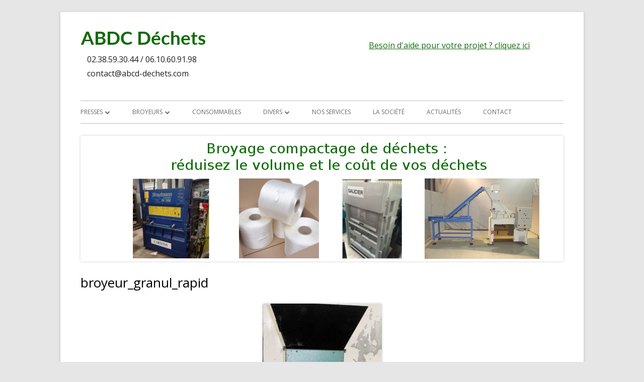

--- FILE ---
content_type: text/html; charset=UTF-8
request_url: http://www.abcd-dechets.com/broyeur_granul_rapid/
body_size: 9300
content:
<!DOCTYPE html>


<!--[if IE 8]>
<html class="ie ie8 no-js" lang="fr-FR"
	prefix="og: https://ogp.me/ns#" >
<![endif]-->

<!--[if !(IE 8)]><!-->
<html lang="fr-FR"
	prefix="og: https://ogp.me/ns#"  class="no-js">
<!--<![endif]-->
<head>


<meta charset="UTF-8" />
<meta name="viewport" content="width=device-width" />
<link rel="profile" href="http://gmpg.org/xfn/11" />
<link rel="profile" href="http://microformats.org/profile/specs" />
<link rel="profile" href="http://microformats.org/profile/hatom" />

<!--[if lt IE 9]>
<script src="http://www.abcd-dechets.com/wp-content/themes/tiny-framework/js/html5shiv.min.js" type="text/javascript"></script>
<![endif]-->


<script>(function(html){html.className = html.className.replace(/\bno-js\b/,'js')})(document.documentElement);</script>
<title>broyeur_granul_rapid |</title>

		<!-- All in One SEO 4.1.0.3 -->
		<meta property="og:site_name" content="|" />
		<meta property="og:type" content="article" />
		<meta property="og:title" content="broyeur_granul_rapid |" />
		<meta property="og:image" content="http://www.abcd-dechets.com/wp-content/uploads/2016/01/logo.jpg" />
		<meta property="article:published_time" content="2016-01-14T10:02:06Z" />
		<meta property="article:modified_time" content="2017-01-17T16:37:47Z" />
		<meta name="twitter:card" content="summary" />
		<meta name="twitter:domain" content="www.abcd-dechets.com" />
		<meta name="twitter:title" content="broyeur_granul_rapid |" />
		<meta name="twitter:image" content="http://www.abcd-dechets.com/wp-content/uploads/2016/01/logo.jpg" />
		<meta name="google" content="nositelinkssearchbox" />
		<script type="application/ld+json" class="aioseo-schema">
			{"@context":"https:\/\/schema.org","@graph":[{"@type":"WebSite","@id":"http:\/\/www.abcd-dechets.com\/#website","url":"http:\/\/www.abcd-dechets.com\/","publisher":{"@id":"http:\/\/www.abcd-dechets.com\/#organization"}},{"@type":"Organization","@id":"http:\/\/www.abcd-dechets.com\/#organization","url":"http:\/\/www.abcd-dechets.com\/","logo":{"@type":"ImageObject","@id":"http:\/\/www.abcd-dechets.com\/#organizationLogo","url":"http:\/\/www.abcd-dechets.com\/wp-content\/uploads\/2016\/01\/logo.jpg","width":"249","height":"27"},"image":{"@id":"http:\/\/www.abcd-dechets.com\/#organizationLogo"}},{"@type":"BreadcrumbList","@id":"http:\/\/www.abcd-dechets.com\/broyeur_granul_rapid\/#breadcrumblist","itemListElement":[{"@type":"ListItem","@id":"http:\/\/www.abcd-dechets.com\/#listItem","position":"1","item":{"@id":"http:\/\/www.abcd-dechets.com\/#item","name":"Accueil","description":"ABCD D\u00e9chets c'est : Toutes les presses pour le compactage des d\u00e9chets Tous les broyeurs pour le broyage des d\u00e9chets Tous les consommables n\u00e9cessaires aux machines Tout ce qui est n\u00e9cessaire en amont ou en aval des machines Voir les derni\u00e8res machines vendues ! D\u00e9couvrez nos offres du mois ! Des contrats de location longue ...continuer la lecture de \"broyeur_granul_rapid\"","url":"http:\/\/www.abcd-dechets.com\/"},"nextItem":"http:\/\/www.abcd-dechets.com\/broyeur_granul_rapid\/#listItem"},{"@type":"ListItem","@id":"http:\/\/www.abcd-dechets.com\/broyeur_granul_rapid\/#listItem","position":"2","item":{"@id":"http:\/\/www.abcd-dechets.com\/broyeur_granul_rapid\/#item","name":"broyeur_granul_rapid","url":"http:\/\/www.abcd-dechets.com\/broyeur_granul_rapid\/"},"previousItem":"http:\/\/www.abcd-dechets.com\/#listItem"}]},{"@type":"Person","@id":"http:\/\/www.abcd-dechets.com\/author\/abcddechets\/#author","url":"http:\/\/www.abcd-dechets.com\/author\/abcddechets\/","name":"abcddechets","image":{"@type":"ImageObject","@id":"http:\/\/www.abcd-dechets.com\/broyeur_granul_rapid\/#authorImage","url":"http:\/\/0.gravatar.com\/avatar\/6999dc76b4032ebd876bda41ca5fa14a?s=96&d=mm&r=g","width":"96","height":"96","caption":"abcddechets"}},{"@type":"ItemPage","@id":"http:\/\/www.abcd-dechets.com\/broyeur_granul_rapid\/#itempage","url":"http:\/\/www.abcd-dechets.com\/broyeur_granul_rapid\/","name":"broyeur_granul_rapid |","inLanguage":"fr-FR","isPartOf":{"@id":"http:\/\/www.abcd-dechets.com\/#website"},"breadcrumb":{"@id":"http:\/\/www.abcd-dechets.com\/broyeur_granul_rapid\/#breadcrumblist"},"author":"http:\/\/www.abcd-dechets.com\/broyeur_granul_rapid\/#author","creator":"http:\/\/www.abcd-dechets.com\/broyeur_granul_rapid\/#author","datePublished":"2016-01-14T10:02:06+00:00","dateModified":"2017-01-17T16:37:47+00:00"}]}
		</script>
		<!-- All in One SEO -->

<link rel='dns-prefetch' href='//platform-api.sharethis.com' />
<link rel='dns-prefetch' href='//fonts.googleapis.com' />
<link rel='dns-prefetch' href='//s.w.org' />
<link href='https://fonts.gstatic.com' crossorigin rel='preconnect' />
<link rel="alternate" type="application/rss+xml" title=" &raquo; Flux" href="http://www.abcd-dechets.com/feed/" />
<link rel="alternate" type="application/rss+xml" title=" &raquo; Flux des commentaires" href="http://www.abcd-dechets.com/comments/feed/" />
<link rel="alternate" type="application/rss+xml" title=" &raquo; broyeur_granul_rapid Flux des commentaires" href="http://www.abcd-dechets.com/feed/?attachment_id=45" />
		<script type="text/javascript">
			window._wpemojiSettings = {"baseUrl":"https:\/\/s.w.org\/images\/core\/emoji\/12.0.0-1\/72x72\/","ext":".png","svgUrl":"https:\/\/s.w.org\/images\/core\/emoji\/12.0.0-1\/svg\/","svgExt":".svg","source":{"concatemoji":"http:\/\/www.abcd-dechets.com\/wp-includes\/js\/wp-emoji-release.min.js?ver=5.2.23"}};
			!function(e,a,t){var n,r,o,i=a.createElement("canvas"),p=i.getContext&&i.getContext("2d");function s(e,t){var a=String.fromCharCode;p.clearRect(0,0,i.width,i.height),p.fillText(a.apply(this,e),0,0);e=i.toDataURL();return p.clearRect(0,0,i.width,i.height),p.fillText(a.apply(this,t),0,0),e===i.toDataURL()}function c(e){var t=a.createElement("script");t.src=e,t.defer=t.type="text/javascript",a.getElementsByTagName("head")[0].appendChild(t)}for(o=Array("flag","emoji"),t.supports={everything:!0,everythingExceptFlag:!0},r=0;r<o.length;r++)t.supports[o[r]]=function(e){if(!p||!p.fillText)return!1;switch(p.textBaseline="top",p.font="600 32px Arial",e){case"flag":return s([55356,56826,55356,56819],[55356,56826,8203,55356,56819])?!1:!s([55356,57332,56128,56423,56128,56418,56128,56421,56128,56430,56128,56423,56128,56447],[55356,57332,8203,56128,56423,8203,56128,56418,8203,56128,56421,8203,56128,56430,8203,56128,56423,8203,56128,56447]);case"emoji":return!s([55357,56424,55356,57342,8205,55358,56605,8205,55357,56424,55356,57340],[55357,56424,55356,57342,8203,55358,56605,8203,55357,56424,55356,57340])}return!1}(o[r]),t.supports.everything=t.supports.everything&&t.supports[o[r]],"flag"!==o[r]&&(t.supports.everythingExceptFlag=t.supports.everythingExceptFlag&&t.supports[o[r]]);t.supports.everythingExceptFlag=t.supports.everythingExceptFlag&&!t.supports.flag,t.DOMReady=!1,t.readyCallback=function(){t.DOMReady=!0},t.supports.everything||(n=function(){t.readyCallback()},a.addEventListener?(a.addEventListener("DOMContentLoaded",n,!1),e.addEventListener("load",n,!1)):(e.attachEvent("onload",n),a.attachEvent("onreadystatechange",function(){"complete"===a.readyState&&t.readyCallback()})),(n=t.source||{}).concatemoji?c(n.concatemoji):n.wpemoji&&n.twemoji&&(c(n.twemoji),c(n.wpemoji)))}(window,document,window._wpemojiSettings);
		</script>
		<style type="text/css">
img.wp-smiley,
img.emoji {
	display: inline !important;
	border: none !important;
	box-shadow: none !important;
	height: 1em !important;
	width: 1em !important;
	margin: 0 .07em !important;
	vertical-align: -0.1em !important;
	background: none !important;
	padding: 0 !important;
}
</style>
	<link rel='stylesheet' id='wp-block-library-css'  href='http://www.abcd-dechets.com/wp-includes/css/dist/block-library/style.min.css?ver=5.2.23' type='text/css' media='all' />
<link rel='stylesheet' id='wc-block-style-css'  href='http://www.abcd-dechets.com/wp-content/plugins/woocommerce/packages/woocommerce-blocks/build/style.css?ver=2.3.0' type='text/css' media='all' />
<link rel='stylesheet' id='contact-form-7-css'  href='http://www.abcd-dechets.com/wp-content/plugins/contact-form-7/includes/css/styles.css?ver=5.1.6' type='text/css' media='all' />
<link rel='stylesheet' id='gdpr-css'  href='http://www.abcd-dechets.com/wp-content/plugins/gdpr/assets/css/gdpr-public.css?ver=2.1.0' type='text/css' media='all' />
<link rel='stylesheet' id='woocommerce-layout-css'  href='http://www.abcd-dechets.com/wp-content/plugins/woocommerce/assets/css/woocommerce-layout.css?ver=3.7.3' type='text/css' media='all' />
<link rel='stylesheet' id='woocommerce-smallscreen-css'  href='http://www.abcd-dechets.com/wp-content/plugins/woocommerce/assets/css/woocommerce-smallscreen.css?ver=3.7.3' type='text/css' media='only screen and (max-width: 768px)' />
<link rel='stylesheet' id='woocommerce-general-css'  href='http://www.abcd-dechets.com/wp-content/plugins/woocommerce/assets/css/woocommerce.css?ver=3.7.3' type='text/css' media='all' />
<style id='woocommerce-inline-inline-css' type='text/css'>
.woocommerce form .form-row .required { visibility: visible; }
</style>
<link rel='stylesheet' id='font-awesome-css'  href='http://www.abcd-dechets.com/wp-content/plugins/elementor/assets/lib/font-awesome/css/font-awesome.min.css?ver=4.7.0' type='text/css' media='all' />
<style id='font-awesome-inline-css' type='text/css'>
[data-font="FontAwesome"]:before {font-family: 'FontAwesome' !important;content: attr(data-icon) !important;speak: none !important;font-weight: normal !important;font-variant: normal !important;text-transform: none !important;line-height: 1 !important;font-style: normal !important;-webkit-font-smoothing: antialiased !important;-moz-osx-font-smoothing: grayscale !important;}
</style>
<link rel='stylesheet' id='chld_thm_cfg_parent-css'  href='http://www.abcd-dechets.com/wp-content/themes/tiny-framework/style.css?ver=5.2.23' type='text/css' media='all' />
<link rel='stylesheet' id='tinyframework-fonts-css'  href='https://fonts.googleapis.com/css?family=Open+Sans%3A400italic%2C700italic%2C400%2C700&#038;subset=latin%2Clatin-ext' type='text/css' media='all' />
<link rel='stylesheet' id='tinyframework-style-css'  href='http://www.abcd-dechets.com/wp-content/themes/tiny-framework-child/style.css?ver=2.2.1.1483529123' type='text/css' media='all' />
<!--[if lt IE 9]>
<link rel='stylesheet' id='tinyframework-ie-css'  href='http://www.abcd-dechets.com/wp-content/themes/tiny-framework/css/ie.css?ver=2.3.1' type='text/css' media='all' />
<![endif]-->
<script type='text/javascript' src='http://www.abcd-dechets.com/wp-includes/js/jquery/jquery.js?ver=1.12.4-wp'></script>
<script type='text/javascript' src='http://www.abcd-dechets.com/wp-includes/js/jquery/jquery-migrate.min.js?ver=1.4.1'></script>
<script type='text/javascript'>
/* <![CDATA[ */
var GDPR = {"ajaxurl":"http:\/\/www.abcd-dechets.com\/wp-admin\/admin-ajax.php","logouturl":"","i18n":{"aborting":"Abandonner","logging_out":"Vous \u00eates d\u00e9connect\u00e9.","continue":"Continuer","cancel":"Annuler","ok":"OK","close_account":"Fermer votre compte\u00a0?","close_account_warning":"Votre compte sera ferm\u00e9 et toutes les donn\u00e9es seront d\u00e9finitivement supprim\u00e9es et ne pourront pas \u00eatre r\u00e9cup\u00e9r\u00e9es. Confirmez-vous\u00a0?","are_you_sure":"Confirmez-vous\u00a0?","policy_disagree":"En n\u2019\u00e9tant pas d\u2019accord, vous n\u2019aurez plus acc\u00e8s \u00e0 notre site et serez d\u00e9connect\u00e9."},"is_user_logged_in":"","refresh":"1"};
/* ]]> */
</script>
<script type='text/javascript' src='http://www.abcd-dechets.com/wp-content/plugins/gdpr/assets/js/gdpr-public.js?ver=2.1.0'></script>
<!--[if lt IE 9]>
<script type='text/javascript' src='http://www.abcd-dechets.com/wp-content/themes/tiny-framework/js/html5shiv.min.js?ver=3.7.3'></script>
<![endif]-->
<script type='text/javascript' src='//platform-api.sharethis.com/js/sharethis.js#product=ga'></script>
<link rel='https://api.w.org/' href='http://www.abcd-dechets.com/wp-json/' />
<link rel="EditURI" type="application/rsd+xml" title="RSD" href="http://www.abcd-dechets.com/xmlrpc.php?rsd" />
<link rel="wlwmanifest" type="application/wlwmanifest+xml" href="http://www.abcd-dechets.com/wp-includes/wlwmanifest.xml" /> 
<meta name="generator" content="WordPress 5.2.23" />
<meta name="generator" content="WooCommerce 3.7.3" />
<link rel='shortlink' href='http://www.abcd-dechets.com/?p=45' />
<link rel="alternate" type="application/json+oembed" href="http://www.abcd-dechets.com/wp-json/oembed/1.0/embed?url=http%3A%2F%2Fwww.abcd-dechets.com%2Fbroyeur_granul_rapid%2F" />
<link rel="alternate" type="text/xml+oembed" href="http://www.abcd-dechets.com/wp-json/oembed/1.0/embed?url=http%3A%2F%2Fwww.abcd-dechets.com%2Fbroyeur_granul_rapid%2F&#038;format=xml" />
<link rel="alternate" type="application/rss+xml" title=" GeoRSS-Feed" href="http://www.abcd-dechets.com/wp-content/plugins/leaflet-maps-marker/leaflet-georss.php?layer=all" />
                <style type="text/css">

                    form.cart button.single_add_to_cart_button, form.cart .quantity, .widget.woocommerce.widget_shopping_cart                    {
                        display: none !important
                    }

                </style>

					<noscript><style>.woocommerce-product-gallery{ opacity: 1 !important; }</style></noscript>
	
</head>

<body class="attachment attachment-template-default single single-attachment postid-45 attachmentid-45 attachment-jpeg wp-custom-logo theme-tiny-framework woocommerce-no-js has-site-logo h-entry hentry single-author header-image-yes full-width custom-font-enabled singular footer-widgets attachment-broyeur_granul_rapid elementor-default" itemscope="" itemtype="https://schema.org/WebPage">


<span class="skiplink"><a class="screen-reader-text" href="#content" title="Aller au contenu">Aller au contenu</a></span>


<noscript>
	<div id="no-javascript">
		Les fonctionnalités avancées de ce site web nécessitent que vous activiez JavaScript dans les préférences de votre navigateur. Merci !	</div>
</noscript>

<div id="page" class="site">

	
	<header id="masthead" class="site-header" role="banner" itemscope="itemscope" itemtype="https://schema.org/WPHeader">

		
		<div class="site-branding" itemprop="publisher" itemscope itemtype="https://schema.org/Organization">

			<a href="http://www.abcd-dechets.com/" class="custom-logo-link site-logo-link" rel="home"><img width="249" height="27" src="http://www.abcd-dechets.com/wp-content/uploads/2016/01/logo.jpg" class="custom-logo attachment-full size-full" alt="" /></a>			<div id="site-title-wrapper">
        <!-- maryline -->

        <p style="float:right;padding-left: 300px;"><a href="http://www.abcd-dechets.com/demande-projet/">Besoin d'aide pour votre projet ? cliquez ici</a></p>

        <p id="site-title"><br />02.38.59.30.44 / 06.10.60.91.98<br />contact@abcd-dechets.com</p>
				
						<!--<p id="site-title" class="site-title"><a href="http://www.abcd-dechets.com/" rel="home"></a></p>-->

					
			</div><!-- #site-title-wrapper -->

		</div><!-- .site-branding -->

		
		<nav id="site-navigation" class="main-navigation" role="navigation" aria-label="Menu principal" itemscope="itemscope" itemtype="https://schema.org/SiteNavigationElement">

			<h2 class="screen-reader-text">Menu principal</h2>
			<button class="menu-toggle" aria-controls="primary-menu" aria-expanded="false">Menu</button>

			
			<div class="search-box-wrapper search-container-mobile">
				<div class="search-box">
					<form itemprop="potentialAction" itemscope itemtype="http://schema.org/SearchAction" role="search" method="get" class="search-form" action="http://www.abcd-dechets.com/">
				<label>
					<span class="screen-reader-text">Rechercher :</span>
					<input type="search" itemprop="query-input" class="search-field" placeholder="Recherche&hellip;" value="" name="s" />
				</label>
				<input type="submit" class="search-submit" value="Rechercher" />
			<meta itemprop="target" content="http://www.abcd-dechets.com/?s={search} "/></form>				</div>
			</div>

			<!--<button class="go-to-top"><a href="#page"><span class="icon-webfont fa-chevron-circle-up" aria-hidden="true"></span></a></button>-->

			<div class="menu-principal-container"><ul id="primary-menu" class="nav-menu"><li id="menu-item-551" class="menu-item menu-item-type-taxonomy menu-item-object-product_cat menu-item-has-children menu-item-551"><a href="http://www.abcd-dechets.com/categorie-produit/presses/">Presses</a>
<ul class="sub-menu">
	<li id="menu-item-552" class="menu-item menu-item-type-taxonomy menu-item-object-product_cat menu-item-552"><a href="http://www.abcd-dechets.com/categorie-produit/presses/presses-horizontales-doccasion/">Presses horizontales d&rsquo;occasion</a></li>
	<li id="menu-item-555" class="menu-item menu-item-type-taxonomy menu-item-object-product_cat menu-item-555"><a href="http://www.abcd-dechets.com/categorie-produit/presses/presses-verticales-doccasion/">Presses verticales d&rsquo;occasion</a></li>
	<li id="menu-item-553" class="menu-item menu-item-type-taxonomy menu-item-object-product_cat menu-item-553"><a href="http://www.abcd-dechets.com/categorie-produit/presses/presses-neuves/">Presses neuves</a></li>
	<li id="menu-item-554" class="menu-item menu-item-type-taxonomy menu-item-object-product_cat menu-item-554"><a href="http://www.abcd-dechets.com/categorie-produit/presses/presses-verticales-50-tonnes-doccasion/">Presses verticales 50 Tonnes d&rsquo;occasion</a></li>
</ul>
</li>
<li id="menu-item-568" class="menu-item menu-item-type-taxonomy menu-item-object-product_cat menu-item-has-children menu-item-568"><a href="http://www.abcd-dechets.com/categorie-produit/broyeurs/">Broyeurs</a>
<ul class="sub-menu">
	<li id="menu-item-569" class="menu-item menu-item-type-taxonomy menu-item-object-product_cat menu-item-569"><a href="http://www.abcd-dechets.com/categorie-produit/broyeurs/broyeur-destructeur-demballages/">Broyeur destructeur d&#8217;emballages</a></li>
	<li id="menu-item-570" class="menu-item menu-item-type-taxonomy menu-item-object-product_cat menu-item-570"><a href="http://www.abcd-dechets.com/categorie-produit/broyeurs/broyeur-destructeur-darchives/">Broyeur destructeur d’archives</a></li>
	<li id="menu-item-571" class="menu-item menu-item-type-taxonomy menu-item-object-product_cat menu-item-571"><a href="http://www.abcd-dechets.com/categorie-produit/broyeurs/broyeur-granulateur-a-lame/">Broyeur granulateur à lame</a></li>
	<li id="menu-item-572" class="menu-item menu-item-type-taxonomy menu-item-object-product_cat menu-item-572"><a href="http://www.abcd-dechets.com/categorie-produit/broyeurs/broyeurs-monorotor-palettes-broyeurs/">Broyeurs monorotor palettes, bois et plastique</a></li>
	<li id="menu-item-660" class="menu-item menu-item-type-taxonomy menu-item-object-product_cat menu-item-660"><a href="http://www.abcd-dechets.com/categorie-produit/broyeurs/broyeur-a-marteau/">Broyeur à marteau</a></li>
</ul>
</li>
<li id="menu-item-573" class="menu-item menu-item-type-taxonomy menu-item-object-product_cat menu-item-573"><a href="http://www.abcd-dechets.com/categorie-produit/consommables/">Consommables</a></li>
<li id="menu-item-574" class="menu-item menu-item-type-taxonomy menu-item-object-product_cat menu-item-has-children menu-item-574"><a href="http://www.abcd-dechets.com/categorie-produit/divers/">Divers</a>
<ul class="sub-menu">
	<li id="menu-item-580" class="menu-item menu-item-type-taxonomy menu-item-object-product_cat menu-item-580"><a href="http://www.abcd-dechets.com/categorie-produit/divers/alimentation-des-machines/">Alimentation des machines</a></li>
	<li id="menu-item-575" class="menu-item menu-item-type-taxonomy menu-item-object-product_cat menu-item-has-children menu-item-575"><a href="http://www.abcd-dechets.com/categorie-produit/divers/evacuation-des-produits/">Evacuation des produits</a>
	<ul class="sub-menu">
		<li id="menu-item-577" class="menu-item menu-item-type-taxonomy menu-item-object-product_cat menu-item-577"><a href="http://www.abcd-dechets.com/categorie-produit/divers/transport-pneumatique/">Transport pneumatique</a></li>
	</ul>
</li>
	<li id="menu-item-576" class="menu-item menu-item-type-taxonomy menu-item-object-product_cat menu-item-576"><a href="http://www.abcd-dechets.com/categorie-produit/divers/machines-diverses/">Machines diverses</a></li>
</ul>
</li>
<li id="menu-item-66" class="menu-item menu-item-type-post_type menu-item-object-page menu-item-66"><a href="http://www.abcd-dechets.com/nos-services/">Nos services</a></li>
<li id="menu-item-65" class="menu-item menu-item-type-post_type menu-item-object-page menu-item-65"><a href="http://www.abcd-dechets.com/la-societe/">La société</a></li>
<li id="menu-item-321" class="menu-item menu-item-type-taxonomy menu-item-object-category menu-item-321"><a href="http://www.abcd-dechets.com/category/actualites/">Actualités</a></li>
<li id="menu-item-69" class="menu-item menu-item-type-post_type menu-item-object-page menu-item-69"><a href="http://www.abcd-dechets.com/contact/">Contact</a></li>
</ul></div>
		</nav><!-- #site-navigation -->

		<!-- Custom Header - Start -->

		
		
			
				<img src="http://www.abcd-dechets.com/wp-content/uploads/2018/03/accueil3.png" class="header-image" width="960" height="250" alt="" />

			
		
		<!-- Custom Header - End -->

		
	</header><!-- .site-header -->

	
	<div id="content" class="site-content">

	<div id="primary" class="content-area" itemscope="itemscope" itemtype="https://schema.org/ImageObject">

		
		<main id="main" class="site-main" itemscope="itemscope" itemprop="mainContentOfPage">

			
		
			
			<article id="post-45" class="image-attachment post-45 attachment type-attachment status-inherit" itemscope="" itemtype="https://schema.org/ImageObject">

				
				<header class="entry-header">

					<h1 class="entry-title" itemprop="headline">broyeur_granul_rapid</h1>
					<link itemprop="mainEntityOfPage" href="http://www.abcd-dechets.com/broyeur_granul_rapid/"/>

				</header><!-- .entry-header -->

				<div class="entry-content">

					<div class="entry-attachment">

						<img width="237" height="664" src="http://www.abcd-dechets.com/wp-content/uploads/2016/01/broyeur_granul_rapid.jpg" class="attachment-960x960 size-960x960" alt="broyeur granulateur rapide" srcset="http://www.abcd-dechets.com/wp-content/uploads/2016/01/broyeur_granul_rapid.jpg 237w, http://www.abcd-dechets.com/wp-content/uploads/2016/01/broyeur_granul_rapid-125x350.jpg 125w" sizes="(max-width: 237px) 100vw, 237px" />
					
					</div><!-- .entry-attachment -->

					<div class="entry-description">

						
					</div><!-- .entry-description -->

					
				</div><!-- .entry-content -->

				<footer class="entry-meta">

					<span class="posted-on"><span class="screen-reader-text">Publié le </span><a href="http://www.abcd-dechets.com/broyeur_granul_rapid/" rel="bookmark"><time class="entry-date published" datetime="2016-01-14T11:02:06+01:00" itemprop="datePublished">14 janvier 2016</time><time class="updated" datetime="2017-01-17T17:37:47+01:00">17 janvier 2017</time></a></span><span class="full-size-link"><span class="screen-reader-text">Taille réelle </span><a href="http://www.abcd-dechets.com/wp-content/uploads/2016/01/broyeur_granul_rapid.jpg">237 &times; 664</a></span>
				</footer><!-- .entry-meta -->

				
			</article><!-- #post -->

			
			<nav id="image-navigation" class="navigation image-navigation">
				<div class="nav-links">
					<div class="nav-previous"><a rel="prev" href='http://www.abcd-dechets.com/intimus4444/'>Image précédente</a></div><div class="nav-next"><a rel="next" href='http://www.abcd-dechets.com/broyeur_granul_1500/'>Image suivante</a></div>
				</div><!-- .nav-links -->
			</nav><!-- .image-navigation -->

			

<div id="comments" class="comments-area">

	
		<div id="respond" class="comment-respond">
		<h3 id="reply-title" class="comment-reply-title">Laisser un commentaire <small><a rel="nofollow" id="cancel-comment-reply-link" href="/broyeur_granul_rapid/#respond" style="display:none;">Annuler la réponse</a></small></h3>			<form action="http://www.abcd-dechets.com/wp-comments-post.php" method="post" id="commentform" class="comment-form" novalidate>
				<p class="comment-notes"><span id="email-notes">Votre adresse de messagerie ne sera pas publiée.</span> Les champs obligatoires sont indiqués avec <span class="required">*</span></p><p class="comment-form-comment"><label for="comment">Commentaire</label> <textarea autocomplete="new-password"  id="b1b05d0ea9"  name="b1b05d0ea9"   cols="45" rows="8" maxlength="65525" required="required"></textarea><textarea id="comment" aria-hidden="true" name="comment" autocomplete="new-password" style="padding:0 !important;clip:rect(1px, 1px, 1px, 1px) !important;position:absolute !important;white-space:nowrap !important;height:1px !important;width:1px !important;overflow:hidden !important;" tabindex="-1"></textarea><script data-noptimize type="text/javascript">document.getElementById("comment").setAttribute( "id", "a3994002d641b58452e90dcdcee0b332" );document.getElementById("b1b05d0ea9").setAttribute( "id", "comment" );</script></p><p class="comment-form-author"><label for="author">Nom <span class="required">*</span></label> <input autocomplete="nickname name"  id="author" name="author" type="text" value="" size="30" maxlength="245" required='required' /></p>
<p class="comment-form-email"><label for="email">Adresse de messagerie <span class="required">*</span></label> <input autocomplete="email"  id="email" name="email" type="email" value="" size="30" maxlength="100" aria-describedby="email-notes" required='required' /></p>
<p class="comment-form-url"><label for="url">Site web</label> <input autocomplete="url"  id="url" name="url" type="url" value="" size="30" maxlength="200" /></p>
<p class="form-submit"><input name="submit" type="submit" id="submit" class="submit" value="Laisser un commentaire" /> <input type='hidden' name='comment_post_ID' value='45' id='comment_post_ID' />
<input type='hidden' name='comment_parent' id='comment_parent' value='0' />
</p>			</form>
			</div><!-- #respond -->
	
</div><!-- #comments .comments-area -->


		
		
		</main><!-- .site-main -->

		
	</div><!-- #primary -->

	</div><!-- #content .site-content -->

	
	
	<footer id="colophon" class="site-footer" role="contentinfo" aria-labelledby="footer-header" itemscope="itemscope" itemtype="https://schema.org/WPFooter">

		
		<h2 class="screen-reader-text" id="footer-header">Contenu du pied de page</h2>

		<div id="footer-widgets" class="widget-area three" itemscope="itemscope" itemtype="https://schema.org/WPSideBar">

			
									<div id="footer-widget-left">
											</div>
				
									<div id="footer-widget-middle">
											</div>
				
				
			
		</div><!-- #footer-widgets -->

		<div class="site-info">

			
			
				<div id="copyright-widget">
									</div>
				<span class="meta-separator" aria-hidden="true">&bull;</span>

			
			
			
			<!--<span id="site-admin-link"> <a href="http://www.abcd-dechets.com/wp-login.php">Connexion</a></span>-->

		</div><!-- .site-info -->

		<div class="site-info-2">

			
			

		</div><!-- .site-info-2 -->

		
	</footer><!-- .site-footer -->

	
</div><!-- #page .site -->

<div class="gdpr gdpr-overlay"></div>
<div class="gdpr gdpr-general-confirmation">
	<div class="gdpr-wrapper">
		<header>
			<div class="gdpr-box-title">
				<h3></h3>
				<span class="gdpr-close"></span>
			</div>
		</header>
		<div class="gdpr-content">
			<p></p>
		</div>
		<footer>
			<button class="gdpr-ok">OK</button>
		</footer>
	</div>
</div>
<script>
    jQuery(document).ready(function () {
		jQuery.post('http://www.abcd-dechets.com?ga_action=googleanalytics_get_script', {action: 'googleanalytics_get_script'}, function(response) {
			var s = document.createElement("script");
			s.type = "text/javascript";
			s.innerHTML = response;
			jQuery("head").append(s);
		});
    });
</script>	<script type="text/javascript">
		var c = document.body.className;
		c = c.replace(/woocommerce-no-js/, 'woocommerce-js');
		document.body.className = c;
	</script>
			<script type="text/javascript">
			var wc_product_block_data = JSON.parse( decodeURIComponent( '%7B%22min_columns%22%3A1%2C%22max_columns%22%3A6%2C%22default_columns%22%3A3%2C%22min_rows%22%3A1%2C%22max_rows%22%3A6%2C%22default_rows%22%3A1%2C%22thumbnail_size%22%3A300%2C%22placeholderImgSrc%22%3A%22http%3A%5C%2F%5C%2Fwww.abcd-dechets.com%5C%2Fwp-content%5C%2Fuploads%5C%2Fwoocommerce-placeholder.png%22%2C%22min_height%22%3A500%2C%22default_height%22%3A500%2C%22isLargeCatalog%22%3Afalse%2C%22limitTags%22%3Afalse%2C%22hasTags%22%3Afalse%2C%22productCategories%22%3A%5B%7B%22term_id%22%3A64%2C%22name%22%3A%22Non%20class%5Cu00e9%22%2C%22slug%22%3A%22non-classe%22%2C%22term_group%22%3A0%2C%22term_taxonomy_id%22%3A64%2C%22taxonomy%22%3A%22product_cat%22%2C%22description%22%3A%22%22%2C%22parent%22%3A0%2C%22count%22%3A1%2C%22filter%22%3A%22raw%22%2C%22term_order%22%3A%220%22%2C%22link%22%3A%22http%3A%5C%2F%5C%2Fwww.abcd-dechets.com%5C%2Fcategorie-produit%5C%2Fnon-classe%5C%2F%22%7D%2C%7B%22term_id%22%3A52%2C%22name%22%3A%22Alimentation%20des%20machines%22%2C%22slug%22%3A%22alimentation-des-machines%22%2C%22term_group%22%3A0%2C%22term_taxonomy_id%22%3A52%2C%22taxonomy%22%3A%22product_cat%22%2C%22description%22%3A%22%22%2C%22parent%22%3A44%2C%22count%22%3A0%2C%22filter%22%3A%22raw%22%2C%22term_order%22%3A%220%22%2C%22link%22%3A%22http%3A%5C%2F%5C%2Fwww.abcd-dechets.com%5C%2Fcategorie-produit%5C%2Fdivers%5C%2Falimentation-des-machines%5C%2F%22%7D%2C%7B%22term_id%22%3A63%2C%22name%22%3A%22Broyeur%20%5Cu00e0%20marteau%22%2C%22slug%22%3A%22broyeur-a-marteau%22%2C%22term_group%22%3A0%2C%22term_taxonomy_id%22%3A63%2C%22taxonomy%22%3A%22product_cat%22%2C%22description%22%3A%22%22%2C%22parent%22%3A34%2C%22count%22%3A1%2C%22filter%22%3A%22raw%22%2C%22term_order%22%3A%220%22%2C%22link%22%3A%22http%3A%5C%2F%5C%2Fwww.abcd-dechets.com%5C%2Fcategorie-produit%5C%2Fbroyeurs%5C%2Fbroyeur-a-marteau%5C%2F%22%7D%2C%7B%22term_id%22%3A33%2C%22name%22%3A%22Broyeur%20destructeur%20d%27emballages%22%2C%22slug%22%3A%22broyeur-destructeur-demballages%22%2C%22term_group%22%3A0%2C%22term_taxonomy_id%22%3A33%2C%22taxonomy%22%3A%22product_cat%22%2C%22description%22%3A%22%22%2C%22parent%22%3A34%2C%22count%22%3A1%2C%22filter%22%3A%22raw%22%2C%22term_order%22%3A%220%22%2C%22link%22%3A%22http%3A%5C%2F%5C%2Fwww.abcd-dechets.com%5C%2Fcategorie-produit%5C%2Fbroyeurs%5C%2Fbroyeur-destructeur-demballages%5C%2F%22%7D%2C%7B%22term_id%22%3A35%2C%22name%22%3A%22Broyeur%20destructeur%20d%5Cu2019archives%22%2C%22slug%22%3A%22broyeur-destructeur-darchives%22%2C%22term_group%22%3A0%2C%22term_taxonomy_id%22%3A35%2C%22taxonomy%22%3A%22product_cat%22%2C%22description%22%3A%22%22%2C%22parent%22%3A34%2C%22count%22%3A3%2C%22filter%22%3A%22raw%22%2C%22term_order%22%3A%220%22%2C%22link%22%3A%22http%3A%5C%2F%5C%2Fwww.abcd-dechets.com%5C%2Fcategorie-produit%5C%2Fbroyeurs%5C%2Fbroyeur-destructeur-darchives%5C%2F%22%7D%2C%7B%22term_id%22%3A37%2C%22name%22%3A%22Broyeur%20granulateur%20%5Cu00e0%20lame%22%2C%22slug%22%3A%22broyeur-granulateur-a-lame%22%2C%22term_group%22%3A0%2C%22term_taxonomy_id%22%3A37%2C%22taxonomy%22%3A%22product_cat%22%2C%22description%22%3A%22%22%2C%22parent%22%3A34%2C%22count%22%3A0%2C%22filter%22%3A%22raw%22%2C%22term_order%22%3A%220%22%2C%22link%22%3A%22http%3A%5C%2F%5C%2Fwww.abcd-dechets.com%5C%2Fcategorie-produit%5C%2Fbroyeurs%5C%2Fbroyeur-granulateur-a-lame%5C%2F%22%7D%2C%7B%22term_id%22%3A34%2C%22name%22%3A%22Broyeurs%22%2C%22slug%22%3A%22broyeurs%22%2C%22term_group%22%3A0%2C%22term_taxonomy_id%22%3A34%2C%22taxonomy%22%3A%22product_cat%22%2C%22description%22%3A%22%22%2C%22parent%22%3A0%2C%22count%22%3A6%2C%22filter%22%3A%22raw%22%2C%22term_order%22%3A%220%22%2C%22link%22%3A%22http%3A%5C%2F%5C%2Fwww.abcd-dechets.com%5C%2Fcategorie-produit%5C%2Fbroyeurs%5C%2F%22%7D%2C%7B%22term_id%22%3A49%2C%22name%22%3A%22Broyeurs%20monorotor%20palettes%2C%20bois%20et%20plastique%22%2C%22slug%22%3A%22broyeurs-monorotor-palettes-broyeurs%22%2C%22term_group%22%3A0%2C%22term_taxonomy_id%22%3A49%2C%22taxonomy%22%3A%22product_cat%22%2C%22description%22%3A%22%22%2C%22parent%22%3A34%2C%22count%22%3A1%2C%22filter%22%3A%22raw%22%2C%22term_order%22%3A%220%22%2C%22link%22%3A%22http%3A%5C%2F%5C%2Fwww.abcd-dechets.com%5C%2Fcategorie-produit%5C%2Fbroyeurs%5C%2Fbroyeurs-monorotor-palettes-broyeurs%5C%2F%22%7D%2C%7B%22term_id%22%3A39%2C%22name%22%3A%22Consommables%22%2C%22slug%22%3A%22consommables%22%2C%22term_group%22%3A0%2C%22term_taxonomy_id%22%3A39%2C%22taxonomy%22%3A%22product_cat%22%2C%22description%22%3A%22%22%2C%22parent%22%3A0%2C%22count%22%3A1%2C%22filter%22%3A%22raw%22%2C%22term_order%22%3A%220%22%2C%22link%22%3A%22http%3A%5C%2F%5C%2Fwww.abcd-dechets.com%5C%2Fcategorie-produit%5C%2Fconsommables%5C%2F%22%7D%2C%7B%22term_id%22%3A44%2C%22name%22%3A%22Divers%22%2C%22slug%22%3A%22divers%22%2C%22term_group%22%3A0%2C%22term_taxonomy_id%22%3A44%2C%22taxonomy%22%3A%22product_cat%22%2C%22description%22%3A%22%22%2C%22parent%22%3A0%2C%22count%22%3A4%2C%22filter%22%3A%22raw%22%2C%22term_order%22%3A%220%22%2C%22link%22%3A%22http%3A%5C%2F%5C%2Fwww.abcd-dechets.com%5C%2Fcategorie-produit%5C%2Fdivers%5C%2F%22%7D%2C%7B%22term_id%22%3A46%2C%22name%22%3A%22Evacuation%20des%20produits%22%2C%22slug%22%3A%22evacuation-des-produits%22%2C%22term_group%22%3A0%2C%22term_taxonomy_id%22%3A46%2C%22taxonomy%22%3A%22product_cat%22%2C%22description%22%3A%22%22%2C%22parent%22%3A44%2C%22count%22%3A1%2C%22filter%22%3A%22raw%22%2C%22term_order%22%3A%220%22%2C%22link%22%3A%22http%3A%5C%2F%5C%2Fwww.abcd-dechets.com%5C%2Fcategorie-produit%5C%2Fdivers%5C%2Fevacuation-des-produits%5C%2F%22%7D%2C%7B%22term_id%22%3A45%2C%22name%22%3A%22Machines%20diverses%22%2C%22slug%22%3A%22machines-diverses%22%2C%22term_group%22%3A0%2C%22term_taxonomy_id%22%3A45%2C%22taxonomy%22%3A%22product_cat%22%2C%22description%22%3A%22%22%2C%22parent%22%3A44%2C%22count%22%3A2%2C%22filter%22%3A%22raw%22%2C%22term_order%22%3A%220%22%2C%22link%22%3A%22http%3A%5C%2F%5C%2Fwww.abcd-dechets.com%5C%2Fcategorie-produit%5C%2Fdivers%5C%2Fmachines-diverses%5C%2F%22%7D%2C%7B%22term_id%22%3A29%2C%22name%22%3A%22Presses%22%2C%22slug%22%3A%22presses%22%2C%22term_group%22%3A0%2C%22term_taxonomy_id%22%3A29%2C%22taxonomy%22%3A%22product_cat%22%2C%22description%22%3A%22%22%2C%22parent%22%3A0%2C%22count%22%3A13%2C%22filter%22%3A%22raw%22%2C%22term_order%22%3A%220%22%2C%22link%22%3A%22http%3A%5C%2F%5C%2Fwww.abcd-dechets.com%5C%2Fcategorie-produit%5C%2Fpresses%5C%2F%22%7D%2C%7B%22term_id%22%3A32%2C%22name%22%3A%22Presses%20horizontales%20d%27occasion%22%2C%22slug%22%3A%22presses-horizontales-doccasion%22%2C%22term_group%22%3A0%2C%22term_taxonomy_id%22%3A32%2C%22taxonomy%22%3A%22product_cat%22%2C%22description%22%3A%22%22%2C%22parent%22%3A29%2C%22count%22%3A0%2C%22filter%22%3A%22raw%22%2C%22term_order%22%3A%220%22%2C%22link%22%3A%22http%3A%5C%2F%5C%2Fwww.abcd-dechets.com%5C%2Fcategorie-produit%5C%2Fpresses%5C%2Fpresses-horizontales-doccasion%5C%2F%22%7D%2C%7B%22term_id%22%3A40%2C%22name%22%3A%22Presses%20neuves%22%2C%22slug%22%3A%22presses-neuves%22%2C%22term_group%22%3A0%2C%22term_taxonomy_id%22%3A40%2C%22taxonomy%22%3A%22product_cat%22%2C%22description%22%3A%22%22%2C%22parent%22%3A29%2C%22count%22%3A0%2C%22filter%22%3A%22raw%22%2C%22term_order%22%3A%220%22%2C%22link%22%3A%22http%3A%5C%2F%5C%2Fwww.abcd-dechets.com%5C%2Fcategorie-produit%5C%2Fpresses%5C%2Fpresses-neuves%5C%2F%22%7D%2C%7B%22term_id%22%3A30%2C%22name%22%3A%22Presses%20verticales%2050%20Tonnes%20d%27occasion%22%2C%22slug%22%3A%22presses-verticales-50-tonnes-doccasion%22%2C%22term_group%22%3A0%2C%22term_taxonomy_id%22%3A30%2C%22taxonomy%22%3A%22product_cat%22%2C%22description%22%3A%22%22%2C%22parent%22%3A29%2C%22count%22%3A1%2C%22filter%22%3A%22raw%22%2C%22term_order%22%3A%220%22%2C%22link%22%3A%22http%3A%5C%2F%5C%2Fwww.abcd-dechets.com%5C%2Fcategorie-produit%5C%2Fpresses%5C%2Fpresses-verticales-50-tonnes-doccasion%5C%2F%22%7D%2C%7B%22term_id%22%3A31%2C%22name%22%3A%22Presses%20verticales%20d%27occasion%22%2C%22slug%22%3A%22presses-verticales-doccasion%22%2C%22term_group%22%3A0%2C%22term_taxonomy_id%22%3A31%2C%22taxonomy%22%3A%22product_cat%22%2C%22description%22%3A%22%22%2C%22parent%22%3A29%2C%22count%22%3A12%2C%22filter%22%3A%22raw%22%2C%22term_order%22%3A%220%22%2C%22link%22%3A%22http%3A%5C%2F%5C%2Fwww.abcd-dechets.com%5C%2Fcategorie-produit%5C%2Fpresses%5C%2Fpresses-verticales-doccasion%5C%2F%22%7D%2C%7B%22term_id%22%3A51%2C%22name%22%3A%22Transport%20pneumatique%22%2C%22slug%22%3A%22transport-pneumatique%22%2C%22term_group%22%3A0%2C%22term_taxonomy_id%22%3A51%2C%22taxonomy%22%3A%22product_cat%22%2C%22description%22%3A%22%22%2C%22parent%22%3A44%2C%22count%22%3A1%2C%22filter%22%3A%22raw%22%2C%22term_order%22%3A%220%22%2C%22link%22%3A%22http%3A%5C%2F%5C%2Fwww.abcd-dechets.com%5C%2Fcategorie-produit%5C%2Fdivers%5C%2Ftransport-pneumatique%5C%2F%22%7D%5D%2C%22homeUrl%22%3A%22http%3A%5C%2F%5C%2Fwww.abcd-dechets.com%5C%2F%22%7D' ) );
		</script>
		<script type='text/javascript'>
/* <![CDATA[ */
var wpcf7 = {"apiSettings":{"root":"http:\/\/www.abcd-dechets.com\/wp-json\/contact-form-7\/v1","namespace":"contact-form-7\/v1"}};
/* ]]> */
</script>
<script type='text/javascript' src='http://www.abcd-dechets.com/wp-content/plugins/contact-form-7/includes/js/scripts.js?ver=5.1.6'></script>
<script type='text/javascript' src='http://www.abcd-dechets.com/wp-content/plugins/woocommerce/assets/js/jquery-blockui/jquery.blockUI.min.js?ver=2.70'></script>
<script type='text/javascript'>
/* <![CDATA[ */
var wc_add_to_cart_params = {"ajax_url":"\/wp-admin\/admin-ajax.php","wc_ajax_url":"\/?wc-ajax=%%endpoint%%","i18n_view_cart":"Voir le panier","cart_url":"http:\/\/www.abcd-dechets.com\/panier\/","is_cart":"","cart_redirect_after_add":"no"};
/* ]]> */
</script>
<script type='text/javascript' src='http://www.abcd-dechets.com/wp-content/plugins/woocommerce/assets/js/frontend/add-to-cart.min.js?ver=3.7.3'></script>
<script type='text/javascript' src='http://www.abcd-dechets.com/wp-content/plugins/woocommerce/assets/js/js-cookie/js.cookie.min.js?ver=2.1.4'></script>
<script type='text/javascript'>
/* <![CDATA[ */
var woocommerce_params = {"ajax_url":"\/wp-admin\/admin-ajax.php","wc_ajax_url":"\/?wc-ajax=%%endpoint%%"};
/* ]]> */
</script>
<script type='text/javascript' src='http://www.abcd-dechets.com/wp-content/plugins/woocommerce/assets/js/frontend/woocommerce.min.js?ver=3.7.3'></script>
<script type='text/javascript'>
/* <![CDATA[ */
var wc_cart_fragments_params = {"ajax_url":"\/wp-admin\/admin-ajax.php","wc_ajax_url":"\/?wc-ajax=%%endpoint%%","cart_hash_key":"wc_cart_hash_fc015246899093d9a0433d0676f766a8","fragment_name":"wc_fragments_fc015246899093d9a0433d0676f766a8","request_timeout":"5000"};
/* ]]> */
</script>
<script type='text/javascript' src='http://www.abcd-dechets.com/wp-content/plugins/woocommerce/assets/js/frontend/cart-fragments.min.js?ver=3.7.3'></script>
<script type='text/javascript' src='http://www.abcd-dechets.com/wp-includes/js/comment-reply.min.js?ver=5.2.23'></script>
<script type='text/javascript' src='http://www.abcd-dechets.com/wp-content/themes/tiny-framework/js/navigation.js?ver=2.3.1'></script>
<script type='text/javascript'>
/* <![CDATA[ */
var tinyframeworkAdditionalScripts = {"newWindow":"Ouvrir dans une nouvelle fen\u00eatre"};
/* ]]> */
</script>
<script type='text/javascript' src='http://www.abcd-dechets.com/wp-content/themes/tiny-framework/js/functions.js?ver=2.3.1'></script>
<script type='text/javascript' src='http://www.abcd-dechets.com/wp-content/themes/tiny-framework/js/skip-link-focus-fix.js?ver=2.3.1'></script>
<script type='text/javascript' src='http://www.abcd-dechets.com/wp-includes/js/wp-embed.min.js?ver=5.2.23'></script>

<!-- Happy coding! "Ut In Omnibus Glorificetur Deus" ~Saint Benedict -->
</body>
</html>


--- FILE ---
content_type: text/css
request_url: http://www.abcd-dechets.com/wp-content/themes/tiny-framework-child/style.css?ver=2.2.1.1483529123
body_size: 1145
content:
/*
Theme Name: Tiny Framework Child
Theme URI: http://mtomas.com/1/
Template: tiny-framework
Author: Tomas Mackevicius
Author URI: http://mtomas.com/
Description: Tiny Framework theme was created with the future in mind and encompasses all the best features of the default WordPress themes in one place, adds full accessibility and Structured Data Markup with Schema.org microdata format support. Fast start is ensured with very extensive documentation! Tiny Framework features elegant responsive mobile-first design, HTML5 ready structure of Underscores, custom per-post headers, custom logo, three footer widgets, FontAwesome icon webfont and Google Fonts support. Web developers will enjoy integrated Theme Hook Alliance custom action hooks. It's all there, you have everything in one neat package. Along with the main theme you will find an example of a child theme - an easy way to start developing with child themes! Tiny Framework can be used as a learning tool or your own little web development "framework". With its unique "Coding Tips System" Tiny Framework helps to understand how to extend parent themes and build your own child themes, hacking them the way you want. You get the best coding examples from default WordPress themes and the best hacks from the child theme. Please read readme.txt for a quick start guide, tips and tricks. For more information please see: http://mtomas.com/1/
Tags: one-column,two-columns,right-sidebar,custom-background,custom-header,custom-logo,custom-menu,editor-style,featured-image-header,featured-images,flexible-header,footer-widgets,full-width-template,microformats,post-formats,rtl-language-support,sticky-post,theme-options,threaded-comments,translation-ready,accessibility-ready,blog,e-commerce,education
Version: 2.2.1.1483529123
Updated: 2017-01-04 12:25:23

*/

#site-title {
margin-left: -260px;
text-align:left
}
    
a{color:#136f0a}
a:hover{color:#298320}

.wpc-paginations a.wpc_page_link_next {
width: 66px;
}


.product-img-view {
    border: none;
}
.new-prdct-img {
    border: none;
}

.sku_wrapper{
display:none !important;
}

.content-area {
    float: left;
    width: 95.104%;
}

--- FILE ---
content_type: text/plain
request_url: https://www.google-analytics.com/j/collect?v=1&_v=j102&a=117929967&t=pageview&_s=1&dl=http%3A%2F%2Fwww.abcd-dechets.com%2Fbroyeur_granul_rapid%2F&ul=en-us%40posix&dt=broyeur_granul_rapid%20%7C&sr=1280x720&vp=1280x720&_u=IEBAAEABAAAAACAAI~&jid=824106777&gjid=53304170&cid=1143269753.1768732612&tid=UA-72914227-1&_gid=884349061.1768732612&_r=1&_slc=1&z=734224756
body_size: -286
content:
2,cG-XCYDZ6V1FL